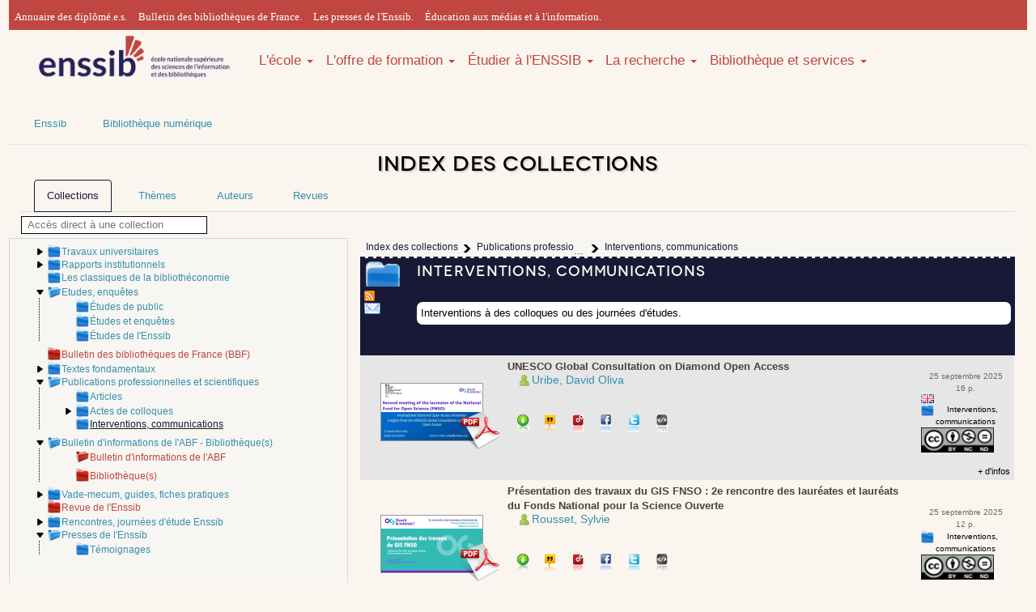

--- FILE ---
content_type: text/html; charset=UTF-8
request_url: https://www.enssib.fr/bibliotheque-numerique/index-des-collections?collectionsDepliees%5B%5D=1141&collectionsDepliees%5B%5D=107&collectionsDepliees%5B%5D=40&collectionsDepliees%5B%5D=1493&collectionsDepliees%5B%5D=1405&collectionsDepliees%5B%5D=1406&selecCollection=37
body_size: 9444
content:
    <!DOCTYPE html>
    <html xmlns="http://www.w3.org/1999/xhtml" xml:lang="fr" lang="fr" xmlns:og="http://ogp.me/ns#" xmlns:fb="http://www.facebook.com/2008/fbml">
        <head>
            <meta name="viewport" content="width=device-width, initial-scale=1" />
            <meta property="fb:admins" content="1017200937" />
            <meta name="ROBOTS" content="noindex,follow"/>
            <meta http-equiv="Content-Language" content="fr-FR" />
            <meta http-equiv="Content-Style-Type" content="text/css" />
            <meta name="generator" content="Biblioth&egrave;que num&eacute;rique de l'enssib - d&eacute;velopp&eacute;e par Herv&eacute; Saladin pour l'&eacute;cole nationale sup&eacute;rieure des sciences de l'information et des biblioth&egrave;ques" />
            <link href="https://maxcdn.bootstrapcdn.com/bootstrap/3.3.4/css/bootstrap.min.css" rel="stylesheet" />
            <link href="https://maxcdn.bootstrapcdn.com/font-awesome/4.3.0/css/font-awesome.min.css" rel="stylesheet" />
            <link href='https://fonts.googleapis.com/css?family=Bitter' rel='stylesheet' type='text/css' />
            <link type="text/css" rel="stylesheet" media="screen" href="https://www.enssib.fr/bibliotheque-numerique/css/style_bs_2019.css" />
            <link type="text/css" rel="stylesheet" media="screen" href="https://www.enssib.fr/bibliotheque-numerique/css/enssib/system.base.css" />
            <link type="text/css" rel="stylesheet" media="screen" href="https://www.enssib.fr/bibliotheque-numerique/css/styles.css" />
            <link type="text/css" rel="stylesheet" media="screen" href="https://www.enssib.fr/bibliotheque-numerique/css/refonte2018.css" />
            <link type="text/css" rel="stylesheet" media="screen" href="https://www.enssib.fr/bibliotheque-numerique/css/enssib2018/style.css" />
            <link type="text/css" rel="stylesheet" media="screen" href="https://www.enssib.fr/bibliotheque-numerique/css/enssib/enssib.css" />
            <link rel="stylesheet" type="text/css" href="https://www.enssib.fr/bibliotheque-numerique/css/style.css" media="screen" />
            <link rel="stylesheet" type="text/css" href="https://www.enssib.fr/bibliotheque-numerique/css/impression.css" media="print" />
            <link rel="shortcut icon" href="/sites/www.enssib.fr/themes/enssib2/favicon.ico" type="image/x-icon" />
            <link rel="search" type="application/opensearchdescription+xml" href="https://www.enssib.fr/bibliotheque-numerique/openSearch-plugin.xml" title="Biblioth&egrave;que num&eacute;rique de l'enssib" />
            <link rel="stylesheet" type="text/css" href="https://www.enssib.fr/bibliotheque-numerique/css/index-des-collections.css" media="screen"/>                                                                                <link type="text/css" rel="stylesheet" media="screen" href="https://www.enssib.fr/bibliotheque-numerique/css/styleEnssib.css" />
            
    <title>Interventions, communications | Enssib</title>
</head>
<body>
    <div class="container">
        <header>
    <section class="row bs-header-top" 
             style="background-color: #C04641;
                    border-top: 3px solid #C04641;
                    height: 37px;
                    padding-top: 2px;
                    font-family: 'Lato',sans-serif;
                    font-weight: 300;">
        <nav>             
            <div class="hidden-xs col-sm-12" style="padding:7px;">
                
                <a style="margin-right:10px;font-family: 'Lato'" href="https://www.enssib.fr/annuaire-diplomes?field_diploma_target_id%5B0%5D=574&amp;field_user_nom_value=&amp;field_year_value=&amp;field_ancien_etablissement_target_id=&amp;field_ancien_fonction_value=">Annuaire des diplômé.e.s.</a>               
                <a style="margin-right:10px;font-family: 'Lato'" href="https://bbf.enssib.fr">Bulletin des bibliothèques de France.</a>
                <a style="margin-right:10px;font-family: 'Lato'" href="https://presses.enssib.fr">Les presses de l'Enssib.</a>
                <a style="margin-right:10px;font-family: 'Lato'" href="https://emi.enssib.fr/">Éducation aux médias et à l'information.</a>
            </div>
        </nav>
    </section>
    <section class="row">
        <nav class="navbar col-sm-12" role="navigation" style='width:auto'> 
            <a class="col-xs-12 col-sm-12 col-md-3 pull-left" href="/" title="Accueil" rel="home">
                <img class="img-responsive" src="/bibliotheque-numerique/images/logo_enssib.png" alt="Logo-Enssib">
            </a>
            <ul class="nav navbar-nav hidden-xs col-sm-12 col-md-9" style='width:auto;font-size:1em;'>
                
                <li class="dropdown">
                    <a style='padding:0;margin-top:27px' data-toggle="dropdown" href="#">L'école <b class="caret"></b></a>
                    <ul class="dropdown-menu">
                        <li><a href="https://www.enssib.fr/ecole">Tout savoir</a></li>
                        <li><a href="/ecole/Enssib-aujourdhui">L'Enssib aujourd'hui</a></li>
                        <li><a href="/ecole/organisation-gouvernance">Organisation et gouvernance</a></li>
                        <li><a href="/ecole/partenariats">Partenariats</a></li>
                        <li><a href="/ecole/international">International</a></li>
                        <li><a href="/ecole/30ans">30 ans d'histoire</a></li>
                    </ul>
                </li>
                            
                
                <li class="dropdown">
                    <a style='padding:0;margin-top:27px' data-toggle="dropdown" href="#">L'offre de formation <b class="caret"></b></a>
                    <ul class="dropdown-menu">
                        <li><a href="https://www.enssib.fr/l-offre-de-formation">Tout savoir</a></li>
                        <li><a href="https://www.enssib.fr/l-offre-de-formation/admission-en-master">Admissions</a></li>
                        <li><a href="https://www.enssib.fr/l-offre-de-formation/masters">Masters</a></li>
                        <li><a href="https://www.enssib.fr/l-offre-de-formation/diplome-conservateur-de-bibliotheque">Conservateurs</a></li>
                        <li><a href="https://www.enssib.fr/l-offre-de-formation/formation-bibliothecaire">Bibliothécaires</a></li>
                        <li><a href="https://www.enssib.fr/l-offre-de-formation/diplomes-d-etablissement">Diplômes d'établissement</a></li>       
                        <li><a href="https://www.enssib.fr/formations/catalogue">Formation tout au long de la vie</a></li>
                        <li><a href="https://www.enssib.fr/l-offre-de-formation/stages-eleves-etudiants">Les stages des élèves et étudiants</a></li>
                        <li><a href="https://www.enssib.fr/l-offre-de-formation/intervenir-a-l-enssib">Intervenir à l'Enssib</a></li>
                    </ul>
                </li>
                
                
                <li class="dropdown">
                    <a style='padding:0;margin-top:27px' data-toggle="dropdown" href="#">Étudier à l'ENSSIB <b class="caret"></b></a>
                    <ul class="dropdown-menu">
                        <li><a href="https://www.enssib.fr/etudier-a-l-enssib">Tout savoir</a></li>
                        <li><a href="https://www.enssib.fr/etudier-a-l-enssib/un-ecosysteme-propice-a-la-reussite">L’Ecole – un écosystème propice à la réussite</a></li>
                        <li><a href="https://www.enssib.fr/visite-virtuelle">Visite virtuelle</a></li>              
                        <li><a href="https://www.enssib.fr/etudier-a-l-enssib/vie-etudiante">Vie étudiante</a></li>
                        <li><a href="https://www.enssib.fr/etudier-a-l-enssib/insertion-professionnelle">L'insertion professionnelle</a></li>
                        <li><a href='https://www.enssib.fr/etudier-a-l-enssib/alternance'>L'alternance</a></li>
                        <li><a href="https://www.enssib.fr/etudier-a-l-enssib/pedagogie-et-innovation">Pédagogie et innovation</a></li>
                        <li><a href="https://www.enssib.fr/etudier-a-l-enssib/qualite-des-formations">La qualité des formations</a></li>
                        <li><a href="https://www.enssib.fr/bde">Le bureau des étudiants</a></li>
                    </ul>
                </li>
                
                
                <li class="dropdown">
                    <a style='padding:0;margin-top:27px' data-toggle="dropdown" href="#">La recherche <b class="caret"></b></a>
                    <ul class="dropdown-menu">
                        <li><a href="https://www.enssib.fr/recherche">Tout savoir</a></li>
                        <li><a href="https://www.enssib.fr/recherche/centre-gabriel-naude">Centre Gabriel Naudé</a></li>
                        <li><a href="https://www.enssib.fr/recherche/ELICO">Elico</a></li>                       
                        <li><a href="https://www.enssib.fr/recherche/les-manifestations-scientifiques">Les manifestations scientifiques</a></li>
                        <li><a href="https://www.enssib.fr/recherche/projets-de-recherche-et-partenariats">Projets de recherche et partenariats</a></li>
                        <li><a href="https://www.enssib.fr/recherche/chercheurs-invites">Les chercheurs invités</a></li>
                        <li><a href="https://www.enssib.fr/recherche/publications">Les publications de la recherche</a></li>         
                    </ul>
                </li>
                
                
                <li class="dropdown">
                    <a style='padding:0;margin-top:27px' data-toggle="dropdown" href="https://www.enssib.fr/bibliotheque-et-services">Bibliothèque et services <b class="caret"></b></a>
                    <ul class="dropdown-menu">
                        <li><a href="https://www.enssib.fr/services-et-ressources">Tout savoir</a></li>
                        <li><a href="/services-et-ressources/services-de-la-bibliotheque">Informations pratiques et services</a></li>
                        <li><a href="/services-et-ressources/ressources-documentaires">Catalogue et collections</a></li>
                        <li><a href="/services-et-ressources/questions-reponses">Questions ? Réponses !</a></li>
                        <li><a href="/bibliotheque-et-services/ateliers-accompagnement-personnalise">Ateliers et accompagnement personnalisé</a></li>
                        <li><a href="https://enssib.libguides.com">Guides thématiques</a></li>
                        <li><a href="/services-et-ressources/emplois-stages">Emplois-stages</a></li>
                    </ul>
                </li>
            </ul>
            
            
            <ul class="nav navbar-nav col-xs-12 hidden-sm hidden-md hidden-lg hidden-xl">
                <li><a href="https://www.enssib.fr/ecole">L'école</a></li>
                <li><a href="https://www.enssib.fr/l-offre-de-formation">L'offre de formation</a></li>
                <li><a href="https://www.enssib.fr/etudier-a-l-enssib">Étudier à l'ENSSIB</a></li>
                <li><a href="https://www.enssib.fr/recherche">La recherche</a></li>
                <li><a href="https://www.enssib.fr/bibliotheque-et-services">Bibliothèque et services</a></li>
            </ul>
        </nav>
    </section>
</header>
        <section>
    <div class="row hidden-xs" id="breadcrumb">
        <ul class="nav navbar-nav">
            <li><a href="https://www.enssib.fr">Enssib</a></li>
            <li><a href="http://www.enssib.fr/bibliotheque-numerique/">Bibliothèque numérique</a></li>
        </ul>
    </div>
</section>

                <section class="row">
                            <h1 class="col-xs-12 text-center">Index des collections</h1>
                    </section>


                    <section>
                <ul class="nav nav-tabs">
                    <li id="ongletcollections"><a href="https://www.enssib.fr/bibliotheque-numerique/index-des-collections" class="select"><span>Collections</span></a></li>
                    <li id="ongletthemes"><a href="https://www.enssib.fr/bibliotheque-numerique/index-thematique"><span>Th&egrave;mes</span></a></li>
                    <li id="ongletauteurs"><a href="https://www.enssib.fr/bibliotheque-numerique/index-des-auteurs"><span>Auteurs</span></a></li>
                    <li id="ongletrevues"><a href="https://www.enssib.fr/bibliotheque-numerique/index-des-revues"><span>Revues</span></a></li>
                </ul>
            </section>
               


    <a name="haut" id="haut"></a>

    <input id="champrechercheaccesdirect" placeholder="Acc&egrave;s direct &agrave; une collection" value="" />
    <ul id="listeresultatsaccesdirect" class="listesuggestions" style="display:none;"></ul>

    <section class="row" id="indexdescollections">
        <div class="hidden-xs col-sm-3 col-md-4" id="colonnegauchearbo">
            <ul id="racine">
                                    <li class="entreearbo" id="arbo-collection-2">
    <a name="collection-2" id="collection-2"></a>

                        <a id="deplier-collection-2" class="ajaxifie" href="index-des-collections?collectionsDepliees[]=1141&collectionsDepliees[]=107&collectionsDepliees[]=40&collectionsDepliees[]=1493&collectionsDepliees[]=1405&collectionsDepliees[]=1406&collectionsDepliees[]=2&selecCollection=37#haut" title="D&eacute;plier">
                <img src="https://www.enssib.fr/bibliotheque-numerique/images/tridroite.png" alt="ic&ocirc;ne triangle pointant vers la droite" />
            </a>
            
                                
                            
                            
                            
                            
                                    <a
             
            id="
                            atteindre-arbo-collection-2
            " 
            title="Voir le contenu" 
            class="entitearboindex lienselectioncollection
                                                    " 
            href="index-des-collections?collectionsDepliees[]=1141&collectionsDepliees[]=107&collectionsDepliees[]=40&collectionsDepliees[]=1493&collectionsDepliees[]=1405&collectionsDepliees[]=1406&selecCollection=2
            ">
            Travaux universitaires
        </a>
    
    </li>
                                    <li class="entreearbo" id="arbo-collection-29">
    <a name="collection-29" id="collection-29"></a>

                        <a id="deplier-collection-29" class="ajaxifie" href="index-des-collections?collectionsDepliees[]=1141&collectionsDepliees[]=107&collectionsDepliees[]=40&collectionsDepliees[]=1493&collectionsDepliees[]=1405&collectionsDepliees[]=1406&collectionsDepliees[]=29&selecCollection=37#haut" title="D&eacute;plier">
                <img src="https://www.enssib.fr/bibliotheque-numerique/images/tridroite.png" alt="ic&ocirc;ne triangle pointant vers la droite" />
            </a>
            
                                
                            
                            
                            
                            
                                    <a
             
            id="
                            atteindre-arbo-collection-29
            " 
            title="Voir le contenu" 
            class="entitearboindex lienselectioncollection
                                                    " 
            href="index-des-collections?collectionsDepliees[]=1141&collectionsDepliees[]=107&collectionsDepliees[]=40&collectionsDepliees[]=1493&collectionsDepliees[]=1405&collectionsDepliees[]=1406&selecCollection=29
            ">
            Rapports institutionnels
        </a>
    
    </li>
                                    <li class="entreearbo" id="arbo-collection-36">
    <a name="collection-36" id="collection-36"></a>

            <span class="espaceur">&nbsp;</span>
    
                                
                            
                            
                            
                            
                                    <a
             
            id="
                            atteindre-arbo-collection-36
            " 
            title="Voir le contenu" 
            class="entitearboindex lienselectioncollection
                                                    " 
            href="index-des-collections?collectionsDepliees[]=1141&collectionsDepliees[]=107&collectionsDepliees[]=40&collectionsDepliees[]=1493&collectionsDepliees[]=1405&collectionsDepliees[]=1406&selecCollection=36
            ">
            Les classiques de la biblioth&eacute;conomie
        </a>
    
    </li>
                                    <li class="entreearbo deplie" id="arbo-collection-40">
    <a name="collection-40" id="collection-40"></a>

                        <a id="replier-collection-40" class="ajaxifie" href="index-des-collections?collectionsDepliees[]=1141&collectionsDepliees[]=107&collectionsDepliees[]=40&collectionsDepliees[]=1493&collectionsDepliees[]=1405&collectionsDepliees[]=1406&replierCollection=40&selecCollection=37#haut" title="Replier">
                <img src="https://www.enssib.fr/bibliotheque-numerique/images/tridesc.png" alt="ic&ocirc;ne triangle pointant vers le bas" />
            </a>
            
                                
                            
                            
                            
                            
                                    <a
             
            id="
                            atteindre-arbo-collection-40
            " 
            title="Voir le contenu" 
            class="entitearboindex lienselectioncollection
                                                    " 
            href="index-des-collections?collectionsDepliees[]=1141&collectionsDepliees[]=107&collectionsDepliees[]=40&collectionsDepliees[]=1493&collectionsDepliees[]=1405&collectionsDepliees[]=1406&selecCollection=40
            ">
            Etudes, enqu&ecirc;tes
        </a>
    
            <ul id="enfants-arbo-collection-40">
                                                <li class="entreearbo" id="arbo-collection-41">
    <a name="collection-41" id="collection-41"></a>

            <span class="espaceur">&nbsp;</span>
    
                                
                            
                            
                            
                            
                                    <a
             
            id="
                            atteindre-arbo-collection-41
            " 
            title="Voir le contenu" 
            class="entitearboindex lienselectioncollection
                                                    " 
            href="index-des-collections?collectionsDepliees[]=1141&collectionsDepliees[]=107&collectionsDepliees[]=40&collectionsDepliees[]=1493&collectionsDepliees[]=1405&collectionsDepliees[]=1406&selecCollection=41
            ">
            &Eacute;tudes de public
        </a>
    
    </li>
                                    <li class="entreearbo" id="arbo-collection-124">
    <a name="collection-124" id="collection-124"></a>

            <span class="espaceur">&nbsp;</span>
    
                                
                            
                            
                            
                            
                                    <a
             
            id="
                            atteindre-arbo-collection-124
            " 
            title="Voir le contenu" 
            class="entitearboindex lienselectioncollection
                                                    " 
            href="index-des-collections?collectionsDepliees[]=1141&collectionsDepliees[]=107&collectionsDepliees[]=40&collectionsDepliees[]=1493&collectionsDepliees[]=1405&collectionsDepliees[]=1406&selecCollection=124
            ">
            &Eacute;tudes et enqu&ecirc;tes
        </a>
    
    </li>
                                    <li class="entreearbo" id="arbo-collection-1497">
    <a name="collection-1497" id="collection-1497"></a>

            <span class="espaceur">&nbsp;</span>
    
                                
                            
                            
                            
                            
                                    <a
             
            id="
                            atteindre-arbo-collection-1497
            " 
            title="Voir le contenu" 
            class="entitearboindex lienselectioncollection
                                                    " 
            href="index-des-collections?collectionsDepliees[]=1141&collectionsDepliees[]=107&collectionsDepliees[]=40&collectionsDepliees[]=1493&collectionsDepliees[]=1405&collectionsDepliees[]=1406&selecCollection=1497
            ">
            &Eacute;tudes de l&#039;Enssib
        </a>
    
    </li>
                                    </ul>
    </li>
                                    <li class="entreearbo" id="arbo-collection-105">
    <a name="collection-105" id="collection-105"></a>

            <span class="espaceur">&nbsp;</span>
    
                                
                            
                            
                            
                            
                                    <a
                            target="_blank" onclick="javascript:messageConfirmationBalculerOngletRevues();"
             
            id="
                            atteindre-arbo-collection-105
            " 
            title="Voir le contenu" 
            class="entitearboindex lienselectioncollection
                             
                    entiterevue
                                        " 
            href="index-des-revues?collectionsDepliees[]=1141&collectionsDepliees[]=107&collectionsDepliees[]=40&collectionsDepliees[]=1493&collectionsDepliees[]=1405&collectionsDepliees[]=1406&selecCollection=105
            ">
            Bulletin des biblioth&egrave;ques de France (BBF)
        </a>
    
    </li>
                                    <li class="entreearbo" id="arbo-collection-128">
    <a name="collection-128" id="collection-128"></a>

                        <a id="deplier-collection-128" class="ajaxifie" href="index-des-collections?collectionsDepliees[]=1141&collectionsDepliees[]=107&collectionsDepliees[]=40&collectionsDepliees[]=1493&collectionsDepliees[]=1405&collectionsDepliees[]=1406&collectionsDepliees[]=128&selecCollection=37#haut" title="D&eacute;plier">
                <img src="https://www.enssib.fr/bibliotheque-numerique/images/tridroite.png" alt="ic&ocirc;ne triangle pointant vers la droite" />
            </a>
            
                                
                            
                            
                            
                            
                                    <a
             
            id="
                            atteindre-arbo-collection-128
            " 
            title="Voir le contenu" 
            class="entitearboindex lienselectioncollection
                                                    " 
            href="index-des-collections?collectionsDepliees[]=1141&collectionsDepliees[]=107&collectionsDepliees[]=40&collectionsDepliees[]=1493&collectionsDepliees[]=1405&collectionsDepliees[]=1406&selecCollection=128
            ">
            Textes fondamentaux
        </a>
    
    </li>
                                    <li class="entreearbo deplie" id="arbo-collection-1405">
    <a name="collection-1405" id="collection-1405"></a>

                        <a id="replier-collection-1405" class="ajaxifie" href="index-des-collections?collectionsDepliees[]=1141&collectionsDepliees[]=107&collectionsDepliees[]=40&collectionsDepliees[]=1493&collectionsDepliees[]=1405&collectionsDepliees[]=1406&replierCollection=1405&selecCollection=37#haut" title="Replier">
                <img src="https://www.enssib.fr/bibliotheque-numerique/images/tridesc.png" alt="ic&ocirc;ne triangle pointant vers le bas" />
            </a>
            
                                
                            
                            
                            
                            
                                    <a
             
            id="
                            atteindre-arbo-collection-1405
            " 
            title="Voir le contenu" 
            class="entitearboindex lienselectioncollection
                                                    " 
            href="index-des-collections?collectionsDepliees[]=1141&collectionsDepliees[]=107&collectionsDepliees[]=40&collectionsDepliees[]=1493&collectionsDepliees[]=1405&collectionsDepliees[]=1406&selecCollection=1405
            ">
            Publications professionnelles et scientifiques
        </a>
    
            <ul id="enfants-arbo-collection-1405">
                                                <li class="entreearbo" id="arbo-collection-30">
    <a name="collection-30" id="collection-30"></a>

            <span class="espaceur">&nbsp;</span>
    
                                
                            
                            
                            
                            
                                    <a
             
            id="
                            atteindre-arbo-collection-30
            " 
            title="Voir le contenu" 
            class="entitearboindex lienselectioncollection
                                                    " 
            href="index-des-collections?collectionsDepliees[]=1141&collectionsDepliees[]=107&collectionsDepliees[]=40&collectionsDepliees[]=1493&collectionsDepliees[]=1405&collectionsDepliees[]=1406&selecCollection=30
            ">
            Articles
        </a>
    
    </li>
                                    <li class="entreearbo" id="arbo-collection-32">
    <a name="collection-32" id="collection-32"></a>

                        <a id="deplier-collection-32" class="ajaxifie" href="index-des-collections?collectionsDepliees[]=1141&collectionsDepliees[]=107&collectionsDepliees[]=40&collectionsDepliees[]=1493&collectionsDepliees[]=1405&collectionsDepliees[]=1406&collectionsDepliees[]=32&selecCollection=37#haut" title="D&eacute;plier">
                <img src="https://www.enssib.fr/bibliotheque-numerique/images/tridroite.png" alt="ic&ocirc;ne triangle pointant vers la droite" />
            </a>
            
                                
                            
                            
                            
                            
                                    <a
             
            id="
                            atteindre-arbo-collection-32
            " 
            title="Voir le contenu" 
            class="entitearboindex lienselectioncollection
                                                    " 
            href="index-des-collections?collectionsDepliees[]=1141&collectionsDepliees[]=107&collectionsDepliees[]=40&collectionsDepliees[]=1493&collectionsDepliees[]=1405&collectionsDepliees[]=1406&selecCollection=32
            ">
            Actes de colloques
        </a>
    
    </li>
                                    <li class="entreearbo" id="arbo-collection-37">
    <a name="collection-37" id="collection-37"></a>

            <span class="espaceur">&nbsp;</span>
    
            <span class="entitearboindex collectionselec
                                                            ">Interventions, communications</span>
    
    </li>
                                    </ul>
    </li>
                                    <li class="entreearbo deplie" id="arbo-collection-1406">
    <a name="collection-1406" id="collection-1406"></a>

                        <a id="replier-collection-1406" class="ajaxifie" href="index-des-collections?collectionsDepliees[]=1141&collectionsDepliees[]=107&collectionsDepliees[]=40&collectionsDepliees[]=1493&collectionsDepliees[]=1405&collectionsDepliees[]=1406&replierCollection=1406&selecCollection=37#haut" title="Replier">
                <img src="https://www.enssib.fr/bibliotheque-numerique/images/tridesc.png" alt="ic&ocirc;ne triangle pointant vers le bas" />
            </a>
            
                                
                            
                            
                            
                            
                                    <a
             
            id="
                            atteindre-arbo-collection-1406
            " 
            title="Voir le contenu" 
            class="entitearboindex lienselectioncollection
                                                    " 
            href="index-des-collections?collectionsDepliees[]=1141&collectionsDepliees[]=107&collectionsDepliees[]=40&collectionsDepliees[]=1493&collectionsDepliees[]=1405&collectionsDepliees[]=1406&selecCollection=1406
            ">
            Bulletin d&#039;informations de l&#039;ABF - Biblioth&egrave;que(s)
        </a>
    
            <ul id="enfants-arbo-collection-1406">
                                                <li class="entreearbo deplie" id="arbo-collection-107">
    <a name="collection-107" id="collection-107"></a>

            <span class="espaceur">&nbsp;</span>
    
                                
                            
                            
                            
                            
                                    <a
                            target="_blank" onclick="javascript:messageConfirmationBalculerOngletRevues();"
             
            id="
                            atteindre-arbo-collection-107
            " 
            title="Voir le contenu" 
            class="entitearboindex lienselectioncollection
                             
                    entiterevue
                                        " 
            href="index-des-revues?collectionsDepliees[]=1141&collectionsDepliees[]=107&collectionsDepliees[]=40&collectionsDepliees[]=1493&collectionsDepliees[]=1405&collectionsDepliees[]=1406&selecCollection=107
            ">
            Bulletin d&#039;informations de l&#039;ABF
        </a>
    
            <ul id="enfants-arbo-collection-107">
                    </ul>
    </li>
                                    <li class="entreearbo" id="arbo-collection-1420">
    <a name="collection-1420" id="collection-1420"></a>

            <span class="espaceur">&nbsp;</span>
    
                                
                            
                            
                            
                            
                                    <a
                            target="_blank" onclick="javascript:messageConfirmationBalculerOngletRevues();"
             
            id="
                            atteindre-arbo-collection-1420
            " 
            title="Voir le contenu" 
            class="entitearboindex lienselectioncollection
                             
                    entiterevue
                                        " 
            href="index-des-revues?collectionsDepliees[]=1141&collectionsDepliees[]=107&collectionsDepliees[]=40&collectionsDepliees[]=1493&collectionsDepliees[]=1405&collectionsDepliees[]=1406&selecCollection=1420
            ">
            Biblioth&egrave;que(s)
        </a>
    
    </li>
                                    </ul>
    </li>
                                    <li class="entreearbo" id="arbo-collection-1407">
    <a name="collection-1407" id="collection-1407"></a>

                        <a id="deplier-collection-1407" class="ajaxifie" href="index-des-collections?collectionsDepliees[]=1141&collectionsDepliees[]=107&collectionsDepliees[]=40&collectionsDepliees[]=1493&collectionsDepliees[]=1405&collectionsDepliees[]=1406&collectionsDepliees[]=1407&selecCollection=37#haut" title="D&eacute;plier">
                <img src="https://www.enssib.fr/bibliotheque-numerique/images/tridroite.png" alt="ic&ocirc;ne triangle pointant vers la droite" />
            </a>
            
                                
                            
                            
                            
                            
                                    <a
             
            id="
                            atteindre-arbo-collection-1407
            " 
            title="Voir le contenu" 
            class="entitearboindex lienselectioncollection
                                                    " 
            href="index-des-collections?collectionsDepliees[]=1141&collectionsDepliees[]=107&collectionsDepliees[]=40&collectionsDepliees[]=1493&collectionsDepliees[]=1405&collectionsDepliees[]=1406&selecCollection=1407
            ">
            Vade-mecum, guides, fiches pratiques
        </a>
    
    </li>
                                    <li class="entreearbo" id="arbo-collection-1465">
    <a name="collection-1465" id="collection-1465"></a>

            <span class="espaceur">&nbsp;</span>
    
                                
                            
                            
                            
                            
                                    <a
                            target="_blank" onclick="javascript:messageConfirmationBalculerOngletRevues();"
             
            id="
                            atteindre-arbo-collection-1465
            " 
            title="Voir le contenu" 
            class="entitearboindex lienselectioncollection
                             
                    entiterevue
                                        " 
            href="index-des-revues?collectionsDepliees[]=1141&collectionsDepliees[]=107&collectionsDepliees[]=40&collectionsDepliees[]=1493&collectionsDepliees[]=1405&collectionsDepliees[]=1406&selecCollection=1465
            ">
            Revue de l&#039;Enssib
        </a>
    
    </li>
                                    <li class="entreearbo" id="arbo-collection-1479">
    <a name="collection-1479" id="collection-1479"></a>

                        <a id="deplier-collection-1479" class="ajaxifie" href="index-des-collections?collectionsDepliees[]=1141&collectionsDepliees[]=107&collectionsDepliees[]=40&collectionsDepliees[]=1493&collectionsDepliees[]=1405&collectionsDepliees[]=1406&collectionsDepliees[]=1479&selecCollection=37#haut" title="D&eacute;plier">
                <img src="https://www.enssib.fr/bibliotheque-numerique/images/tridroite.png" alt="ic&ocirc;ne triangle pointant vers la droite" />
            </a>
            
                                
                            
                            
                            
                            
                                    <a
             
            id="
                            atteindre-arbo-collection-1479
            " 
            title="Voir le contenu" 
            class="entitearboindex lienselectioncollection
                                                    " 
            href="index-des-collections?collectionsDepliees[]=1141&collectionsDepliees[]=107&collectionsDepliees[]=40&collectionsDepliees[]=1493&collectionsDepliees[]=1405&collectionsDepliees[]=1406&selecCollection=1479
            ">
            Rencontres, journ&eacute;es d&#039;&eacute;tude Enssib
        </a>
    
    </li>
                                    <li class="entreearbo deplie" id="arbo-collection-1493">
    <a name="collection-1493" id="collection-1493"></a>

                        <a id="replier-collection-1493" class="ajaxifie" href="index-des-collections?collectionsDepliees[]=1141&collectionsDepliees[]=107&collectionsDepliees[]=40&collectionsDepliees[]=1493&collectionsDepliees[]=1405&collectionsDepliees[]=1406&replierCollection=1493&selecCollection=37#haut" title="Replier">
                <img src="https://www.enssib.fr/bibliotheque-numerique/images/tridesc.png" alt="ic&ocirc;ne triangle pointant vers le bas" />
            </a>
            
                                
                            
                            
                            
                            
                                    <a
             
            id="
                            atteindre-arbo-collection-1493
            " 
            title="Voir le contenu" 
            class="entitearboindex lienselectioncollection
                                                    " 
            href="index-des-collections?collectionsDepliees[]=1141&collectionsDepliees[]=107&collectionsDepliees[]=40&collectionsDepliees[]=1493&collectionsDepliees[]=1405&collectionsDepliees[]=1406&selecCollection=1493
            ">
            Presses de l&#039;Enssib
        </a>
    
            <ul id="enfants-arbo-collection-1493">
                                                <li class="entreearbo" id="arbo-collection-1495">
    <a name="collection-1495" id="collection-1495"></a>

            <span class="espaceur">&nbsp;</span>
    
                                
                            
                            
                            
                            
                                    <a
             
            id="
                            atteindre-arbo-collection-1495
            " 
            title="Voir le contenu" 
            class="entitearboindex lienselectioncollection
                                                    " 
            href="index-des-collections?collectionsDepliees[]=1141&collectionsDepliees[]=107&collectionsDepliees[]=40&collectionsDepliees[]=1493&collectionsDepliees[]=1405&collectionsDepliees[]=1406&selecCollection=1495
            ">
            T&eacute;moignages
        </a>
    
    </li>
                                    </ul>
    </li>
                            </ul>
        </div>
        <div class="col-xs-12 col-sm-9 col-md-8"  class="aveccartouche">            <div id="fondchargement" style="display: none;">&nbsp;</div>

            <div id="messagechargement" style="display: none;">
                <p>Chargement en cours ...</p>
                <p><img alt="ic&ocirc;ne anim&eacute;e chargement en cours" src="https://www.enssib.fr/bibliotheque-numerique/images/rondanimechargement.gif" /></p>
            </div>

            <div id="fillocal">
                <ul>
                        <li>
                <a id="atteindre-fil-theme-" href="index-des-collections#haut"><span>Index des collections</span></a>
            </li>
                                <li>
                <a id="atteindre-fil-theme-1405" href="index-des-collections?collectionsDepliees[]=1141&collectionsDepliees[]=107&collectionsDepliees[]=40&collectionsDepliees[]=1493&collectionsDepliees[]=1405&collectionsDepliees[]=1406&selecCollection=1405#haut"><span>Publications professionnelles et scientifiques</span></a>
            </li>
                                <li class="actif">
                <span>Interventions, communications</span>
            </li>
            </ul>
            </div>

            <div id="conteneurcartoucheetliste">
                                    	<div id="cartoucheelementcourant" class="cartouchecollection">
	<h3>Interventions, communications</h3>
	
	<div id="outilscartouche">
		<a id="lienRSS" href="https://www.enssib.fr/bibliotheque-numerique/fil-rss-collection-37" title="S'abonner &agrave; cette collection via son fil RSS">
			<img src="https://www.enssib.fr/bibliotheque-numerique/images/rss.png" alt="Ic&ocirc;ne orange &rsquot;RSS&rsquot;" />
		</a>
		
		<a id="lienAboMail" href="https://www.enssib.fr/bibliotheque-numerique/index.php?page=s-abonner-a-l-alerte&urlFilRSS=fil-rss-collection-37" title="S'abonner &agrave; cette collection par mail">
			<img src="https://www.enssib.fr/bibliotheque-numerique/images/email.gif" alt="Ic&ocirc;ne enveloppe" />
		</a>
	</div>
	
		
			<div class="descriptionCollec">
			Interventions à des colloques ou des journées d'études.
		</div>
	</div>

                
                <div id="enfantselement">
                                            <ul class="listeentites">
                                                            <li class="elementlisteentites entitedocument odd">
		
	<div class="vignette celluleelementlisteentites">
		<a class="lienvignette" target="_blank" href="https://www.enssib.fr/bibliotheque-numerique/documents/73790-unesco-global-consultation-on-diamond-open-access.pdf">
			<img class="vignettedocument" src="https://www.enssib.fr/bibliotheque-numerique/vignettes/73790.png" alt="Vignette aper&ccedil;u du document" />
			
												<img class="iconeformatvignette" src="https://www.enssib.fr/bibliotheque-numerique/images/formats/pdf2.png" />
									</a>
	</div>


	<div class="affichageentite celluleelementlisteentites">
		<div class="containeraffichageentite">
			<a class="titreentite" target="_blank" href="https://www.enssib.fr/bibliotheque-numerique/documents/73790-unesco-global-consultation-on-diamond-open-access.pdf" title="UNESCO Global Consultation on Diamond Open Access">
				UNESCO Global Consultation on Diamond Open Access
				
								
							</a>
			
							<ul class="listeauteurs">
											<li><a class="auteur" href="https://www.enssib.fr/bibliotheque-numerique/index-des-auteurs?selecAuteur=Uribe%2C%20David%20Oliva#haut">Uribe, David Oliva</a></li>
									</ul>
											</div>
		
		<div class="boutonsactionsdocument">
	<ul>
		<li><a title="T&eacute;l&eacute;charger" class="boutontelecharger" href="https://www.enssib.fr/bibliotheque-numerique/documents/73790-unesco-global-consultation-on-diamond-open-access.pdf?telecharger=1">T&eacute;l&eacute;charger</a></li>
		<li><a title="Citer" class="boutonciter lightboxifie" href="https://www.enssib.fr/bibliotheque-numerique/citation?id_doc=73790">Citer</a></li>
		<li><a onclick="javascript:lightBoxPermalien(event);" title="Permalien" class="boutonpermalien" href="https://www.enssib.fr/bibliotheque-numerique/documents/73790-unesco-global-consultation-on-diamond-open-access.pdf">Permalien</a></li>
		<li><a title="Partager sur facebook" class="boutonpartagerfacebook lightboxifie lightboxpopup" href="http://www.facebook.com/sharer.php?u=https://www.enssib.fr/bibliotheque-numerique/documents/73790-unesco-global-consultation-on-diamond-open-access.pdf">Partager sur facebook</a></li>
		<li><a title="Partager sur Twitter" class="boutonparatagertwitter lightboxifie lightboxpopup" href="http://twitter.com/share?text=UNESCO Global Consultation on Diamond Open Access&url=https://www.enssib.fr/bibliotheque-numerique/documents/73790-unesco-global-consultation-on-diamond-open-access.pdf&via=enssib"">Partager sur Twitter</a></li>

				
					<li><a title="Embarquer sur une page web" class="boutonembarquer lightboxifie" href="https://www.enssib.fr/bibliotheque-numerique/embarquer?id_doc=73790">Embarquer</a></li>
				
		
	</ul>
</div>
	</div>


	<div class="infosentite celluleelementlisteentites">
		<div class="containerinfosentites">
							<div class="infoentite dateentite">25 septembre 2025</div>
						
						
																			<div class="infoentite">16 p.</div>
										
								
						
						
							<div class="infoentite"><img src="https://www.enssib.fr/bibliotheque-numerique/images/drapeaux/en.gif" alt="ic&ocrirc;ne &quot;Anglais&quot;" title="Langue : Anglais" /></div>
						
						
				
				
											
				<div class="infoentite parententite parentcollection">
					<a href="https://www.enssib.fr/bibliotheque-numerique/index-des-collections?selecCollection=37#haut">Interventions, communications</a>
				</div>
						
					
							<div class="infoentite"><img src="https://www.enssib.fr/bibliotheque-numerique/images/creative-commons.png" alt="Logo creative commons" title="Licence &quot;Creative Commons&quot;" /></div>
						
			<div class="infoentite liennotice"><a class="lightboxifie" href="https://www.enssib.fr/bibliotheque-numerique/notices/73790-unesco-global-consultation-on-diamond-open-access">+ d'infos</a></div>
		</div>
	</div>
</li>
                                                            <li class="elementlisteentites entitedocument even">
		
	<div class="vignette celluleelementlisteentites">
		<a class="lienvignette" target="_blank" href="https://www.enssib.fr/bibliotheque-numerique/documents/73788-presentation-des-travaux-du-gis-fnso.pdf">
			<img class="vignettedocument" src="https://www.enssib.fr/bibliotheque-numerique/vignettes/73788.png" alt="Vignette aper&ccedil;u du document" />
			
												<img class="iconeformatvignette" src="https://www.enssib.fr/bibliotheque-numerique/images/formats/pdf2.png" />
									</a>
	</div>


	<div class="affichageentite celluleelementlisteentites">
		<div class="containeraffichageentite">
			<a class="titreentite" target="_blank" href="https://www.enssib.fr/bibliotheque-numerique/documents/73788-presentation-des-travaux-du-gis-fnso.pdf" title="Pr&eacute;sentation des travaux du GIS FNSO">
				Pr&eacute;sentation des travaux du GIS FNSO
				
								
									: 2e rencontre des laur&eacute;ates et laur&eacute;ats du Fonds National pour la Science Ouverte
							</a>
			
							<ul class="listeauteurs">
											<li><a class="auteur" href="https://www.enssib.fr/bibliotheque-numerique/index-des-auteurs?selecAuteur=Rousset%2C%20Sylvie#haut">Rousset, Sylvie</a></li>
									</ul>
											</div>
		
		<div class="boutonsactionsdocument">
	<ul>
		<li><a title="T&eacute;l&eacute;charger" class="boutontelecharger" href="https://www.enssib.fr/bibliotheque-numerique/documents/73788-presentation-des-travaux-du-gis-fnso.pdf?telecharger=1">T&eacute;l&eacute;charger</a></li>
		<li><a title="Citer" class="boutonciter lightboxifie" href="https://www.enssib.fr/bibliotheque-numerique/citation?id_doc=73788">Citer</a></li>
		<li><a onclick="javascript:lightBoxPermalien(event);" title="Permalien" class="boutonpermalien" href="https://www.enssib.fr/bibliotheque-numerique/documents/73788-presentation-des-travaux-du-gis-fnso.pdf">Permalien</a></li>
		<li><a title="Partager sur facebook" class="boutonpartagerfacebook lightboxifie lightboxpopup" href="http://www.facebook.com/sharer.php?u=https://www.enssib.fr/bibliotheque-numerique/documents/73788-presentation-des-travaux-du-gis-fnso.pdf">Partager sur facebook</a></li>
		<li><a title="Partager sur Twitter" class="boutonparatagertwitter lightboxifie lightboxpopup" href="http://twitter.com/share?text=Pr&eacute;sentation des travaux du GIS FNSO&url=https://www.enssib.fr/bibliotheque-numerique/documents/73788-presentation-des-travaux-du-gis-fnso.pdf&via=enssib"">Partager sur Twitter</a></li>

				
					<li><a title="Embarquer sur une page web" class="boutonembarquer lightboxifie" href="https://www.enssib.fr/bibliotheque-numerique/embarquer?id_doc=73788">Embarquer</a></li>
				
		
	</ul>
</div>
	</div>


	<div class="infosentite celluleelementlisteentites">
		<div class="containerinfosentites">
							<div class="infoentite dateentite">25 septembre 2025</div>
						
						
																			<div class="infoentite">12 p.</div>
										
								
						
						
						
						
				
				
											
				<div class="infoentite parententite parentcollection">
					<a href="https://www.enssib.fr/bibliotheque-numerique/index-des-collections?selecCollection=37#haut">Interventions, communications</a>
				</div>
						
					
							<div class="infoentite"><img src="https://www.enssib.fr/bibliotheque-numerique/images/creative-commons.png" alt="Logo creative commons" title="Licence &quot;Creative Commons&quot;" /></div>
						
			<div class="infoentite liennotice"><a class="lightboxifie" href="https://www.enssib.fr/bibliotheque-numerique/notices/73788-presentation-des-travaux-du-gis-fnso">+ d'infos</a></div>
		</div>
	</div>
</li>
                                                            <li class="elementlisteentites entitedocument odd">
		
	<div class="vignette celluleelementlisteentites">
		<a class="lienvignette" target="_blank" href="https://www.enssib.fr/bibliotheque-numerique/documents/73787-mot-de-bienvenue.pdf">
			<img class="vignettedocument" src="https://www.enssib.fr/bibliotheque-numerique/vignettes/73787.png" alt="Vignette aper&ccedil;u du document" />
			
												<img class="iconeformatvignette" src="https://www.enssib.fr/bibliotheque-numerique/images/formats/pdf2.png" />
									</a>
	</div>


	<div class="affichageentite celluleelementlisteentites">
		<div class="containeraffichageentite">
			<a class="titreentite" target="_blank" href="https://www.enssib.fr/bibliotheque-numerique/documents/73787-mot-de-bienvenue.pdf" title="Mot de bienvenue">
				Mot de bienvenue
				
								
									: Rencontre des laur&eacute;ats FNSO 24/09/2025
							</a>
			
							<ul class="listeauteurs">
											<li><a class="auteur" href="https://www.enssib.fr/bibliotheque-numerique/index-des-auteurs?selecAuteur=Dacos%2C%20Marin#haut">Dacos, Marin</a></li>
									</ul>
											</div>
		
		<div class="boutonsactionsdocument">
	<ul>
		<li><a title="T&eacute;l&eacute;charger" class="boutontelecharger" href="https://www.enssib.fr/bibliotheque-numerique/documents/73787-mot-de-bienvenue.pdf?telecharger=1">T&eacute;l&eacute;charger</a></li>
		<li><a title="Citer" class="boutonciter lightboxifie" href="https://www.enssib.fr/bibliotheque-numerique/citation?id_doc=73787">Citer</a></li>
		<li><a onclick="javascript:lightBoxPermalien(event);" title="Permalien" class="boutonpermalien" href="https://www.enssib.fr/bibliotheque-numerique/documents/73787-mot-de-bienvenue.pdf">Permalien</a></li>
		<li><a title="Partager sur facebook" class="boutonpartagerfacebook lightboxifie lightboxpopup" href="http://www.facebook.com/sharer.php?u=https://www.enssib.fr/bibliotheque-numerique/documents/73787-mot-de-bienvenue.pdf">Partager sur facebook</a></li>
		<li><a title="Partager sur Twitter" class="boutonparatagertwitter lightboxifie lightboxpopup" href="http://twitter.com/share?text=Mot de bienvenue&url=https://www.enssib.fr/bibliotheque-numerique/documents/73787-mot-de-bienvenue.pdf&via=enssib"">Partager sur Twitter</a></li>

				
					<li><a title="Embarquer sur une page web" class="boutonembarquer lightboxifie" href="https://www.enssib.fr/bibliotheque-numerique/embarquer?id_doc=73787">Embarquer</a></li>
				
		
	</ul>
</div>
	</div>


	<div class="infosentite celluleelementlisteentites">
		<div class="containerinfosentites">
							<div class="infoentite dateentite">24 septembre 2025</div>
						
						
																			<div class="infoentite">8 p.</div>
										
								
						
						
						
						
				
				
											
				<div class="infoentite parententite parentcollection">
					<a href="https://www.enssib.fr/bibliotheque-numerique/index-des-collections?selecCollection=37#haut">Interventions, communications</a>
				</div>
						
					
							<div class="infoentite"><img src="https://www.enssib.fr/bibliotheque-numerique/images/creative-commons.png" alt="Logo creative commons" title="Licence &quot;Creative Commons&quot;" /></div>
						
			<div class="infoentite liennotice"><a class="lightboxifie" href="https://www.enssib.fr/bibliotheque-numerique/notices/73787-mot-de-bienvenue">+ d'infos</a></div>
		</div>
	</div>
</li>
                                                            <li class="elementlisteentites entitedocument even">
		
	<div class="vignette celluleelementlisteentites">
		<a class="lienvignette" target="_blank" href="https://www.enssib.fr/bibliotheque-numerique/documents/73789-paysage-de-l-edition-scientifique-en-france-vers-une-structuration-de-l-edition-scientifique-ouverte.pdf">
			<img class="vignettedocument" src="https://www.enssib.fr/bibliotheque-numerique/vignettes/73789.png" alt="Vignette aper&ccedil;u du document" />
			
												<img class="iconeformatvignette" src="https://www.enssib.fr/bibliotheque-numerique/images/formats/pdf2.png" />
									</a>
	</div>


	<div class="affichageentite celluleelementlisteentites">
		<div class="containeraffichageentite">
			<a class="titreentite" target="_blank" href="https://www.enssib.fr/bibliotheque-numerique/documents/73789-paysage-de-l-edition-scientifique-en-france-vers-une-structuration-de-l-edition-scientifique-ouverte.pdf" title="Paysage de l&rsquo;&eacute;dition scientifique en France vers une structuration de l&rsquo;&eacute;dition scientifique ouverte">
				Paysage de l&rsquo;&eacute;dition scientifique en France vers une structuration de l&rsquo;&eacute;dition scientifique ouverte
				
								
									: 2&eacute;me rencontres des laur&eacute;ats FNSO &ndash; 24 septembre 2025
							</a>
			
							<ul class="listeauteurs">
											<li><a class="auteur" href="https://www.enssib.fr/bibliotheque-numerique/index-des-auteurs?selecAuteur=Contat%2C%20Odile#haut">Contat, Odile</a></li>
									</ul>
											</div>
		
		<div class="boutonsactionsdocument">
	<ul>
		<li><a title="T&eacute;l&eacute;charger" class="boutontelecharger" href="https://www.enssib.fr/bibliotheque-numerique/documents/73789-paysage-de-l-edition-scientifique-en-france-vers-une-structuration-de-l-edition-scientifique-ouverte.pdf?telecharger=1">T&eacute;l&eacute;charger</a></li>
		<li><a title="Citer" class="boutonciter lightboxifie" href="https://www.enssib.fr/bibliotheque-numerique/citation?id_doc=73789">Citer</a></li>
		<li><a onclick="javascript:lightBoxPermalien(event);" title="Permalien" class="boutonpermalien" href="https://www.enssib.fr/bibliotheque-numerique/documents/73789-paysage-de-l-edition-scientifique-en-france-vers-une-structuration-de-l-edition-scientifique-ouverte.pdf">Permalien</a></li>
		<li><a title="Partager sur facebook" class="boutonpartagerfacebook lightboxifie lightboxpopup" href="http://www.facebook.com/sharer.php?u=https://www.enssib.fr/bibliotheque-numerique/documents/73789-paysage-de-l-edition-scientifique-en-france-vers-une-structuration-de-l-edition-scientifique-ouverte.pdf">Partager sur facebook</a></li>
		<li><a title="Partager sur Twitter" class="boutonparatagertwitter lightboxifie lightboxpopup" href="http://twitter.com/share?text=Paysage de l&rsquo;&eacute;dition scientifique en France vers une structuration de l&rsquo;&eacute;dition scientifique ouverte&url=https://www.enssib.fr/bibliotheque-numerique/documents/73789-paysage-de-l-edition-scientifique-en-france-vers-une-structuration-de-l-edition-scientifique-ouverte.pdf&via=enssib"">Partager sur Twitter</a></li>

				
					<li><a title="Embarquer sur une page web" class="boutonembarquer lightboxifie" href="https://www.enssib.fr/bibliotheque-numerique/embarquer?id_doc=73789">Embarquer</a></li>
				
		
	</ul>
</div>
	</div>


	<div class="infosentite celluleelementlisteentites">
		<div class="containerinfosentites">
							<div class="infoentite dateentite">24 septembre 2025</div>
						
						
												<div class="infoentite">19 p.</div>
																	
								
						
						
						
						
				
				
											
				<div class="infoentite parententite parentcollection">
					<a href="https://www.enssib.fr/bibliotheque-numerique/index-des-collections?selecCollection=37#haut">Interventions, communications</a>
				</div>
						
					
							<div class="infoentite"><img src="https://www.enssib.fr/bibliotheque-numerique/images/creative-commons.png" alt="Logo creative commons" title="Licence &quot;Creative Commons&quot;" /></div>
						
			<div class="infoentite liennotice"><a class="lightboxifie" href="https://www.enssib.fr/bibliotheque-numerique/notices/73789-paysage-de-l-edition-scientifique-en-france-vers-une-structuration-de-l-edition-scientifique-ouverte">+ d'infos</a></div>
		</div>
	</div>
</li>
                                                            <li class="elementlisteentites entitedocument odd">
		
	<div class="vignette celluleelementlisteentites">
		<a class="lienvignette" target="_blank" href="https://www.enssib.fr/bibliotheque-numerique/documents/72583-l-ia-en-france.pdf">
			<img class="vignettedocument" src="https://www.enssib.fr/bibliotheque-numerique/vignettes/72583.png" alt="Vignette aper&ccedil;u du document" />
			
												<img class="iconeformatvignette" src="https://www.enssib.fr/bibliotheque-numerique/images/formats/pdf2.png" />
									</a>
	</div>


	<div class="affichageentite celluleelementlisteentites">
		<div class="containeraffichageentite">
			<a class="titreentite" target="_blank" href="https://www.enssib.fr/bibliotheque-numerique/documents/72583-l-ia-en-france.pdf" title="L&rsquo;IA en France">
				L&rsquo;IA en France
				
								
									: une priorit&eacute; nationale soutenue par l&rsquo;ANR
							</a>
			
							<ul class="listeauteurs">
											<li><a class="auteur" href="https://www.enssib.fr/bibliotheque-numerique/index-des-auteurs?selecAuteur=Floch%2C%20Katel%20Le#haut">Floch, Katel Le</a></li>
									</ul>
											</div>
		
		<div class="boutonsactionsdocument">
	<ul>
		<li><a title="T&eacute;l&eacute;charger" class="boutontelecharger" href="https://www.enssib.fr/bibliotheque-numerique/documents/72583-l-ia-en-france.pdf?telecharger=1">T&eacute;l&eacute;charger</a></li>
		<li><a title="Citer" class="boutonciter lightboxifie" href="https://www.enssib.fr/bibliotheque-numerique/citation?id_doc=72583">Citer</a></li>
		<li><a onclick="javascript:lightBoxPermalien(event);" title="Permalien" class="boutonpermalien" href="https://www.enssib.fr/bibliotheque-numerique/documents/72583-l-ia-en-france.pdf">Permalien</a></li>
		<li><a title="Partager sur facebook" class="boutonpartagerfacebook lightboxifie lightboxpopup" href="http://www.facebook.com/sharer.php?u=https://www.enssib.fr/bibliotheque-numerique/documents/72583-l-ia-en-france.pdf">Partager sur facebook</a></li>
		<li><a title="Partager sur Twitter" class="boutonparatagertwitter lightboxifie lightboxpopup" href="http://twitter.com/share?text=L&rsquo;IA en France&url=https://www.enssib.fr/bibliotheque-numerique/documents/72583-l-ia-en-france.pdf&via=enssib"">Partager sur Twitter</a></li>

				
					<li><a title="Embarquer sur une page web" class="boutonembarquer lightboxifie" href="https://www.enssib.fr/bibliotheque-numerique/embarquer?id_doc=72583">Embarquer</a></li>
				
		
	</ul>
</div>
	</div>


	<div class="infosentite celluleelementlisteentites">
		<div class="containerinfosentites">
							<div class="infoentite dateentite">05 f&eacute;vrier 2025</div>
						
						
												<div class="infoentite">3 p.</div>
																	
								
						
						
						
						
				
				
											
				<div class="infoentite parententite parentcollection">
					<a href="https://www.enssib.fr/bibliotheque-numerique/index-des-collections?selecCollection=37#haut">Interventions, communications</a>
				</div>
						
					
						
			<div class="infoentite liennotice"><a class="lightboxifie" href="https://www.enssib.fr/bibliotheque-numerique/notices/72583-l-ia-en-france">+ d'infos</a></div>
		</div>
	</div>
</li>
                                                            <li class="elementlisteentites entitedocument even">
		
	<div class="vignette celluleelementlisteentites">
		<a class="lienvignette" target="_blank" href="https://www.enssib.fr/bibliotheque-numerique/documents/72138-un-nouveau-pole-de-conservation-de-la-bnf-a-amiens-et-le-conservatoire-national-de-la-presse.pdf">
			<img class="vignettedocument" src="https://www.enssib.fr/bibliotheque-numerique/vignettes/72138.png" alt="Vignette aper&ccedil;u du document" />
			
												<img class="iconeformatvignette" src="https://www.enssib.fr/bibliotheque-numerique/images/formats/pdf2.png" />
									</a>
	</div>


	<div class="affichageentite celluleelementlisteentites">
		<div class="containeraffichageentite">
			<a class="titreentite" target="_blank" href="https://www.enssib.fr/bibliotheque-numerique/documents/72138-un-nouveau-pole-de-conservation-de-la-bnf-a-amiens-et-le-conservatoire-national-de-la-presse.pdf" title="Un nouveau p&ocirc;le de conservation de la BnF &agrave; Amiens et le Conservatoire national de la presse &shy;">
				Un nouveau p&ocirc;le de conservation de la BnF &agrave; Amiens et le Conservatoire national de la presse &shy;
				
								
									: Conf&eacute;rence de presse Mardi 12 mars 2024 Mus&eacute;e de Picardie, Amiens
							</a>
			
							<ul class="listeauteurs">
											<li><a class="auteur" href="https://www.enssib.fr/bibliotheque-numerique/index-des-auteurs?selecAuteur=%C2%AD%20Biblioth%C3%A8que%20nationale%20de%20France%2C%20BnF#haut">&shy; Biblioth&egrave;que nationale de France, BnF</a></li>
									</ul>
											</div>
		
		<div class="boutonsactionsdocument">
	<ul>
		<li><a title="T&eacute;l&eacute;charger" class="boutontelecharger" href="https://www.enssib.fr/bibliotheque-numerique/documents/72138-un-nouveau-pole-de-conservation-de-la-bnf-a-amiens-et-le-conservatoire-national-de-la-presse.pdf?telecharger=1">T&eacute;l&eacute;charger</a></li>
		<li><a title="Citer" class="boutonciter lightboxifie" href="https://www.enssib.fr/bibliotheque-numerique/citation?id_doc=72138">Citer</a></li>
		<li><a onclick="javascript:lightBoxPermalien(event);" title="Permalien" class="boutonpermalien" href="https://www.enssib.fr/bibliotheque-numerique/documents/72138-un-nouveau-pole-de-conservation-de-la-bnf-a-amiens-et-le-conservatoire-national-de-la-presse.pdf">Permalien</a></li>
		<li><a title="Partager sur facebook" class="boutonpartagerfacebook lightboxifie lightboxpopup" href="http://www.facebook.com/sharer.php?u=https://www.enssib.fr/bibliotheque-numerique/documents/72138-un-nouveau-pole-de-conservation-de-la-bnf-a-amiens-et-le-conservatoire-national-de-la-presse.pdf">Partager sur facebook</a></li>
		<li><a title="Partager sur Twitter" class="boutonparatagertwitter lightboxifie lightboxpopup" href="http://twitter.com/share?text=Un nouveau p&ocirc;le de conservation de la BnF &agrave; Amiens et le Conservatoire national de la presse &shy;&url=https://www.enssib.fr/bibliotheque-numerique/documents/72138-un-nouveau-pole-de-conservation-de-la-bnf-a-amiens-et-le-conservatoire-national-de-la-presse.pdf&via=enssib"">Partager sur Twitter</a></li>

				
					<li><a title="Embarquer sur une page web" class="boutonembarquer lightboxifie" href="https://www.enssib.fr/bibliotheque-numerique/embarquer?id_doc=72138">Embarquer</a></li>
				
		
	</ul>
</div>
	</div>


	<div class="infosentite celluleelementlisteentites">
		<div class="containerinfosentites">
							<div class="infoentite dateentite">12 mars 2024</div>
						
						
																			<div class="infoentite">18 p.</div>
										
								
						
						
						
						
				
				
											
				<div class="infoentite parententite parentcollection">
					<a href="https://www.enssib.fr/bibliotheque-numerique/index-des-collections?selecCollection=37#haut">Interventions, communications</a>
				</div>
						
					
						
			<div class="infoentite liennotice"><a class="lightboxifie" href="https://www.enssib.fr/bibliotheque-numerique/notices/72138-un-nouveau-pole-de-conservation-de-la-bnf-a-amiens-et-le-conservatoire-national-de-la-presse">+ d'infos</a></div>
		</div>
	</div>
</li>
                                                    </ul>
                                    </div>
            </div>

                            <div id="resumeListe">
                    6 documents                </div>
                        </div>
        </section>

        <script type="text/javascript" src="https://www.enssib.fr/bibliotheque-numerique/javascript/indexes--redimensionner-colonnes.js"></script>
        <script type="text/javascript" src="https://www.enssib.fr/bibliotheque-numerique/javascript/index-des-collections--ajaxifier-chargement-collection.js"></script>
        <script type="text/javascript" src="https://www.enssib.fr/bibliotheque-numerique/javascript/index-des-collections--acces-direct-collection.js"></script>

    		
</div>
<div class="container-fluid">
    <section id="footer" class="row">
        <footer class="site-footer container">
            <div class="col-xs-12 col-md-3 text-center">
                <img class="img-footer" alt="logo Enssib" src="https://www.enssib.fr/sites/enssib.fr/files/inline-images/enssib-logo-footer_0.png">                    
                <img style='width:35%' class="img-footer" alt="logo UDL" src="/sites/enssib.fr/files/inline-images/udl-logo.png">
                <br />
                L'Enssib est membre associé<br />
                de l'Université de Lyon
            </div>

            <div class="col-xs-12 col-md-3"> 
                <h2>Adresse</h2>
                <address style='font-style:normal'>17/21 boulevard du 11 novembre 1918<br>
                    69623 Villeurbanne Cedex France<br>
                    Tél : + 33 (0)4 72 44 43 43<br>
                    Contactez-nous : info@enssib.fr</address>
                <a class="bt" href="https://www.enssib.fr/acces-Enssib">Accès à l'Enssib</a>
            </div>   
            
            <div class="col-xs-12 col-md-3"> 
                <h2>Suivez-nous</h2>
                <ul style='width:100%;' class="reseaux">
                    <li style='width:11%;float:left'><a href="https://www.facebook.com/enssib"><svg aria-hidden="true" class="svg-inline--fa fa-facebook fa-w-14" data-fa-i2svg="" data-icon="facebook" data-prefix="fab" role="img" viewBox="0 0 448 512" xmlns="http://www.w3.org/2000/svg"><path d="M448 56.7v398.5c0 13.7-11.1 24.7-24.7 24.7H309.1V306.5h58.2l8.7-67.6h-67v-43.2c0-19.6 5.4-32.9 33.5-32.9h35.8v-60.5c-6.2-.8-27.4-2.7-52.2-2.7-51.6 0-87 31.5-87 89.4v49.9h-58.4v67.6h58.4V480H24.7C11.1 480 0 468.9 0 455.3V56.7C0 43.1 11.1 32 24.7 32h398.5c13.7 0 24.8 11.1 24.8 24.7z" fill="currentColor"></path></svg><!-- <i class="fab fa-facebook"></i> --></a></li>
	               <li style='width:11%;float:left'><a href="https://twitter.com/enssib"><svg aria-hidden="true" class="svg-inline--fa fa-twitter fa-w-16" data-fa-i2svg="" data-icon="twitter" data-prefix="fab" role="img" viewBox="0 0 512 512" xmlns="http://www.w3.org/2000/svg"><path d="M459.37 151.716c.325 4.548.325 9.097.325 13.645 0 138.72-105.583 298.558-298.558 298.558-59.452 0-114.68-17.219-161.137-47.106 8.447.974 16.568 1.299 25.34 1.299 49.055 0 94.213-16.568 130.274-44.832-46.132-.975-84.792-31.188-98.112-72.772 6.498.974 12.995 1.624 19.818 1.624 9.421 0 18.843-1.3 27.614-3.573-48.081-9.747-84.143-51.98-84.143-102.985v-1.299c13.969 7.797 30.214 12.67 47.431 13.319-28.264-18.843-46.781-51.005-46.781-87.391 0-19.492 5.197-37.36 14.294-52.954 51.655 63.675 129.3 105.258 216.365 109.807-1.624-7.797-2.599-15.918-2.599-24.04 0-57.828 46.782-104.934 104.934-104.934 30.213 0 57.502 12.67 76.67 33.137 23.715-4.548 46.456-13.32 66.599-25.34-7.798 24.366-24.366 44.833-46.132 57.827 21.117-2.273 41.584-8.122 60.426-16.243-14.292 20.791-32.161 39.308-52.628 54.253z" fill="currentColor"></path></svg><!-- <i class="fab fa-twitter"></i> --></a></li>
	<li style='width:11%;float:left'><a href="https://www.instagram.com/enssib"><svg aria-hidden="true" class="svg-inline--fa fa-instagram fa-w-14" data-fa-i2svg="" data-icon="instagram" data-prefix="fab" role="img" viewBox="0 0 448 512" xmlns="http://www.w3.org/2000/svg"><path d="M224.1 141c-63.6 0-114.9 51.3-114.9 114.9s51.3 114.9 114.9 114.9S339 319.5 339 255.9 287.7 141 224.1 141zm0 189.6c-41.1 0-74.7-33.5-74.7-74.7s33.5-74.7 74.7-74.7 74.7 33.5 74.7 74.7-33.6 74.7-74.7 74.7zm146.4-194.3c0 14.9-12 26.8-26.8 26.8-14.9 0-26.8-12-26.8-26.8s12-26.8 26.8-26.8 26.8 12 26.8 26.8zm76.1 27.2c-1.7-35.9-9.9-67.7-36.2-93.9-26.2-26.2-58-34.4-93.9-36.2-37-2.1-147.9-2.1-184.9 0-35.8 1.7-67.6 9.9-93.9 36.1s-34.4 58-36.2 93.9c-2.1 37-2.1 147.9 0 184.9 1.7 35.9 9.9 67.7 36.2 93.9s58 34.4 93.9 36.2c37 2.1 147.9 2.1 184.9 0 35.9-1.7 67.7-9.9 93.9-36.2 26.2-26.2 34.4-58 36.2-93.9 2.1-37 2.1-147.8 0-184.8zM398.8 388c-7.8 19.6-22.9 34.7-42.6 42.6-29.5 11.7-99.5 9-132.1 9s-102.7 2.6-132.1-9c-19.6-7.8-34.7-22.9-42.6-42.6-11.7-29.5-9-99.5-9-132.1s-2.6-102.7 9-132.1c7.8-19.6 22.9-34.7 42.6-42.6 29.5-11.7 99.5-9 132.1-9s102.7-2.6 132.1 9c19.6 7.8 34.7 22.9 42.6 42.6 11.7 29.5 9 99.5 9 132.1s2.7 102.7-9 132.1z" fill="currentColor"></path></svg><!-- <i class="fab fa-instagram"></i> --></a></li>
	<li style='width:11%;float:left'><a href="https://www.youtube.com/channel/UCXhMceutX8o5btCySUlAxgg"><svg aria-hidden="true" class="svg-inline--fa fa-youtube fa-w-18" data-fa-i2svg="" data-icon="youtube" data-prefix="fab" role="img" viewBox="0 0 576 512" xmlns="http://www.w3.org/2000/svg"><path d="M549.655 124.083c-6.281-23.65-24.787-42.276-48.284-48.597C458.781 64 288 64 288 64S117.22 64 74.629 75.486c-23.497 6.322-42.003 24.947-48.284 48.597-11.412 42.867-11.412 132.305-11.412 132.305s0 89.438 11.412 132.305c6.281 23.65 24.787 41.5 48.284 47.821C117.22 448 288 448 288 448s170.78 0 213.371-11.486c23.497-6.321 42.003-24.171 48.284-47.821 11.412-42.867 11.412-132.305 11.412-132.305s0-89.438-11.412-132.305zm-317.51 213.508V175.185l142.739 81.205-142.739 81.201z" fill="currentColor"></path></svg><!-- <i class="fab fa-youtube"></i> --></a></li>
	<li style='width:11%;float:left;'><a href="http://www.linkedin.com/company/enssib"><svg aria-hidden="true" class="svg-inline--fa fa-linkedin-in fa-w-14" data-fa-i2svg="" data-icon="linkedin-in" data-prefix="fab" role="img" viewBox="0 0 448 512" xmlns="http://www.w3.org/2000/svg"><path d="M100.3 448H7.4V148.9h92.9V448zM53.8 108.1C24.1 108.1 0 83.5 0 53.8S24.1 0 53.8 0s53.8 24.1 53.8 53.8-24.1 54.3-53.8 54.3zM448 448h-92.7V302.4c0-34.7-.7-79.2-48.3-79.2-48.3 0-55.7 37.7-55.7 76.7V448h-92.8V148.9h89.1v40.8h1.3c12.4-23.5 42.7-48.3 87.9-48.3 94 0 111.3 61.9 111.3 142.3V448h-.1z" fill="currentColor"></path></svg><!-- <i class="fab fa-linkedin-in"></i> --></a></li>
</ul>
                <div style='clear:both'></div>
                <h2>Lettre d'information de l'Enssib</h2>
                <p><a href="https://www.enssib.fr/lettre-dinformation">Consulter le dernier numéro</a></p>
                
            </div> 

            <div class="col-xs-12 col-md-3 text-center" >
                <h2>L'école</h2>
                <ul style="list-style-type: none;display:grid;justify-content: center;text-align:left">
                    <li><a href="https://www.enssib.fr/histoire-enssib">Histoire de l'Enssib</a></li>
                    <li><a href="/annuaire-personnels">L'équipe de l'Enssib</a></li>
                    <li><a href="/recrutements">L'Enssib recrute</a></li>
                    <li><a href="/marches-publics">Marchés publics</a></li>
                    <li><a href="http://www.enssib.fr/mentions-legales">Mentions légales</a></li>
                </ul>      
            </div>
            
        </footer>
    </section>
</div>
    <div id="fondlightbox">&nbsp;</div>

    <div id="lightbox">
        <a id="boutonfermerlightbox" title="Fermer cette fen&ecirc;tre">&nbsp;</a>

        <div id="containerlightbox"></div>
    </div>

    <script type="text/javascript" src="https://www.enssib.fr/bibliotheque-numerique/javascript/lightboxifier.js"></script>
</div>
<script type="text/javascript" src="https://www.enssib.fr/bibliotheque-numerique/assets/js/jquery.min.js"></script>
<script type="text/javascript" src="https://www.enssib.fr/bibliotheque-numerique/assets/js/bootstrap.min.js"></script>
</div>
</body>
</html>